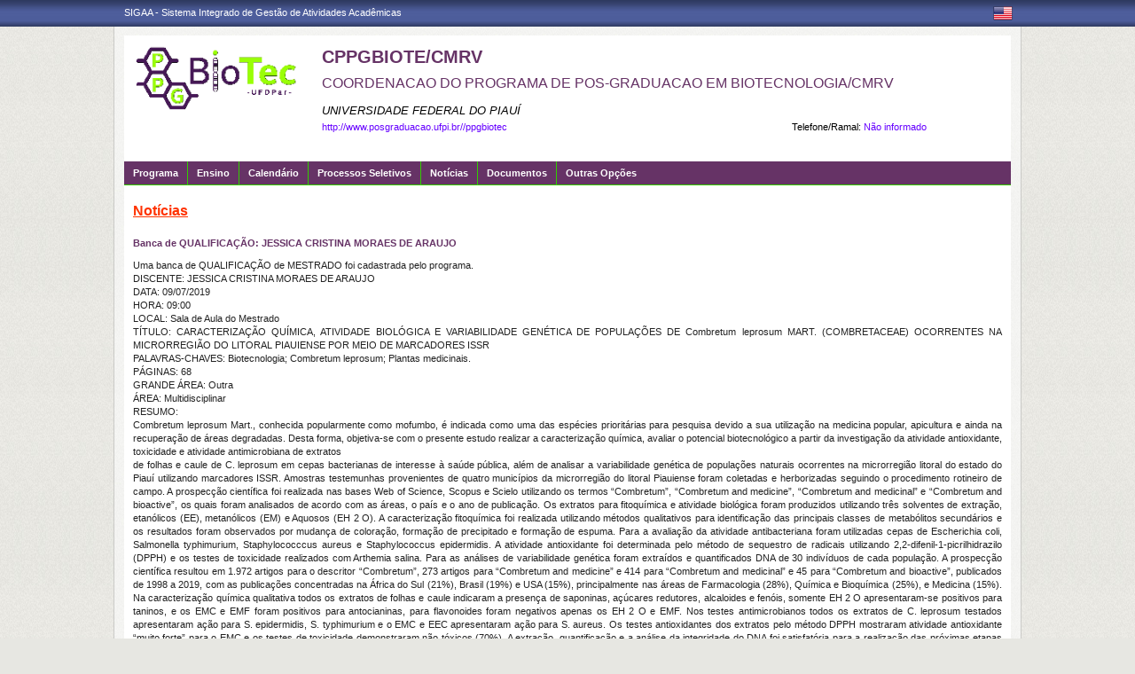

--- FILE ---
content_type: text/html;charset=utf-8
request_url: https://www.sigaa.ufpi.br/sigaa/public/programa/noticias_desc.jsf?lc=pt&id=611&noticia=296864901
body_size: 36008
content:

<!DOCTYPE html PUBLIC "-//W3C//DTD HTML 4.01 Transitional//EN"  "http://www.w3.org/TR/html4/loose.dtd">





















<html xmlns="http://www.w3.org/1999/xhtml">
<head>
    <title>Portal de Programas de Pós-Graduação (UFPI)</title>
    <meta http-equiv="Content-Type" content="text/html; charset=iso-8859-1" />
    <meta name="author" content="Andressa Kroeff Pires - SINFO">
    <link class="component" href="/sigaa/a4j/s/3_3_3.Finalorg/richfaces/renderkit/html/css/basic_classes.xcss/DATB/eAF7sqpgb-jyGdIAFrMEaw__.jsf;jsessionid=1239CDDB299BF7CDB2D320D7CCE91300.jb04" rel="stylesheet" type="text/css" /><link class="component" href="/sigaa/a4j/s/3_3_3.Finalorg/richfaces/renderkit/html/css/extended_classes.xcss/DATB/eAF7sqpgb-jyGdIAFrMEaw__.jsf;jsessionid=1239CDDB299BF7CDB2D320D7CCE91300.jb04" media="rich-extended-skinning" rel="stylesheet" type="text/css" /><script type="text/javascript">window.RICH_FACES_EXTENDED_SKINNING_ON=true;</script><script src="/sigaa/a4j/g/3_3_3.Finalorg/richfaces/renderkit/html/scripts/skinning.js.jsf" type="text/javascript"></script><link rev=made href="mailto:andressa@info.ufrn.br">
    <link rel="stylesheet" href="/sigaa/public/programa/css/template.css" />
    
<style type="text/css">
/* topo do site */
#corpo #topo_site {
	display: block;
	width: 100%;
	height: 142px;
}

	#topo_site #logo {
		display: inline-block;
		*float: left;
		width: 190px;
		height: 122px;
		text-align:center;
		vertical-align: top;
		padding: 10px;
	}

		#logo img {
			max-width: 190px;
			_width: 188px;
			max-height: 122px;
			_height: 120px;
		}

	#topo_site #nomes {
		display: inline-block;
		*float: left;
		width: 682px;
		height: 100%;
		margin: 0 0 0 10px;
		vertical-align: top;
	}

		#nomes .sigla {
			display: block;
			width: 100%;
			font-family: "Verdana", Arial, Helvetica, sans-serif;
			font-size: 20px;
			color: #663366;
			font-weight: bold;
			text-transform: uppercase;
			margin: 13px 0 10px;
		}

		#nomes .nome_programa {
			display: block;
			width: 100%;
			font-family: "Verdana", Arial, Helvetica, sans-serif;
			font-size: 16px;
			color: #663366;
			text-transform: uppercase;
			line-height: 16px;
			margin-bottom: 15px;
		}

			.nome_programa a {
				color: #663366;
			}

			.nome_programa a:hover {
				text-decoration: underline;
			}

		#nomes .nome_centro {
			display: block;
			width: 100%;
			font-family: "Verdana", Arial, Helvetica, sans-serif;
			font-size: 13px;
			color: #663366 !important;
			text-transform: uppercase;
			font-style: italic;
			margin-bottom: 5px;
		}

		#nomes .url_programa {
			display: block;
			width: 65%;
			float:left;
			font-family: "Verdana", Arial, Helvetica, sans-serif;
			font-size: 11px;
			color: #7d97fe;
		}

			.url_programa a {
				font-family: "Verdana", Arial, Helvetica, sans-serif;
				font-size: 11px;
				color: #6600FF;
			}

			.url_programa a:hover {
				text-decoration: #330033;
			}
			
		#nomes .telefone_programa {
			float:right;
			width: 35%;
			display:block;
			text-align: right;
			font-family: "Verdana", Arial, Helvetica, sans-serif;
			font-size: 11px;
			color: #6600FF;
		}	
		
		#nomes .telefone_programa .telefoneRamal{
			color: black;
		}
		 
/* menu */
#corpo .menu {
	display: block;
	width: 100%;
	height: 26px;
	background-color: #663366;
	border-bottom: #33CC00 solid 1px;
}

	.menu .li-menu {
		float: left;
		padding: 0 10px 0 0;
		position: relative;
		border-left: #33CC00 solid 1px;
		z-index: 10;
		height:27px;
	}

	.menu .primeiro {
		border-left: none;
	}

	.menu .item-menu {
		float: left;
		padding: 7px 0 0 10px;
		height: 20px;
		*height: 21px;
		color: #FFFFFF;
		font-weight: bold;
	}

	.menu span.item-menu {
		cursor: default;
	}

	.menu a:hover {
		text-decoration: underline;
	}

	.menu .sub-menu {
		display: none;
		padding: 10px 10px 5px 10px;
		position: absolute;
		top: 26px;
		left: 0;
		z-index: 11;
		background: #33CC00;
	}

	.menu .sub-menu li {
		border-top: 1px solid #663366;
		padding: 10px 0 5px 0;
	}

	.menu .sub-menu .primeiro {
		border: 0;
		padding: 0 0 5px 0;
	}

	.menu .sub-menu a {
		display: block;
		width: auto;
		color: #FFFFFF;
		white-space: nowrap;
	}

		.sub-menu a:hover {
			text-decoration: none;
		}

/* conteudo */
#corpo #conteudo {
	display: block;
	width:98%;
	min-height: 480px;
	_height: 480px;
	margin:20px 10px 0;
}

	.titulo {
		font-family: "Verdana", Arial, Helvetica, sans-serif;
		font-size: 16px;
		font-weight: bold;
		text-decoration: underline;
		color: #FF3300;
	}

	h1, h2, h3, h4, h5, h6 {
		display: block;
		width: auto;
		height: auto;
		font-size: 100%;
		font-weight: bold;
		margin: 0 0 10px 0;
		color: #663366;
	}

	.titulo_menor {
		font-family: "Verdana", Arial, Helvetica, sans-serif;
		font-size: 12px;
		font-weight: bold;
		text-decoration: underline;
		color: #FF3300;
	}

	.leia_mais a {
		float: right;
		text-align: right;
		font-family: "Verdana", Arial, Helvetica, sans-serif;
		font-size: 10px;
		color: #6600FF;
	}

	.saiba_mais a {
		float: left;
		text-align: left;
		font-family: "Verdana", Arial, Helvetica, sans-serif;
		font-size: 10px;
		color: #6600FF;
	}
	
	.destaqueProcessoeletivo{
		font-weight: bold !important;
	}

	/* conteudo da coluna menu lateral */
	#conteudo #menu_lateral {
		display: inline-block;
		*float: left;
		width: 208px;
		height: auto;
		border: 1px solid #E1E1E1;
		vertical-align: top;
		margin: 3px 0 0;
	}

		#menu_lateral #titulo {
			display: block;
			padding: 20px 20px 0;
			color: #FF3300;
			font-size: 14px;
			font-weight: bold;
			text-align: center;
		}

		#menu_lateral #links {
			display: block;
			padding: 20px 20px 15px;
		}

		#menu_lateral #links li {
			border-top: 1px solid #E1E1E1;
			padding: 10px 0 5px 0;
		}

		#menu_lateral #links .primeiro {
			border: 0;
			padding: 0 0 5px 0;
		}

		#menu_lateral #links a {
			display: block;
			width: auto;
			/*white-space: nowrap;*/
			color: #6600FF;
		}

		#menu_lateral #links a:hover {
			color: #222222;
			text-decoration: none;
		}

	/* conteudo da coluna esquerda */
	#conteudo #esquerda {
		display: inline-block;
		*float: left;
		width: 72%;
		min-height: 513px;
		_height: 513px;
		margin: 0 22px 0 0;
		*margin: 0 24px 0 0;
	}

	#conteudo #esquerda.com_menu_lateral {
		width: 476px;
		*width: 480px;
		margin: 0 18px 0 20px;
		*margin: 0 20px 0;
	}

		/* noticia em destaque */
		#esquerda #destaque {
			display: block;
			width: 100%;
			height: 203px;
			padding:20px 0 0;
		}

			#destaque .d_titulo {
				display: block;
				width: 100%;
				height: 34px;
				font-weight: bold;
				font-size: 13px;
				margin: 0 0 10px 0;
			}

			#destaque .d_texto {
				display: block;
				width: 100%;
				height: 139px;
				line-height: 17px;
				text-align: justify;
				margin: 0 0 10px 0;
			}

				.d_texto .foto {
					float: left;
					
					margin: 0 20px 0 0;
					
					border: 1px solid #e9eef2;
				}

				.d_texto .data {
					float: left;
					width: auto;
					margin:5px 0 0;
					font-size: 9px;
					font-weight: bold;
				}

		/* separador das noticias */
		#esquerda #linha {
			display: block;
			width: 100%;
			height: 1px;
			margin: 15px 0;
			_margin: 0px 0 10px;
			background: transparent url(../img/pontilhado.png) repeat-x left center;
		}

		/* ultimas noticias */
		#esquerda #listagem ul {
			display: block;
			width: 100%;
			height: auto;
			padding:20px 0 0;
			_padding:20px 0 4px;
		}

			#listagem ul li {
				display: block;
				width: 100%;
				margin: 0 0 8px 0;
			}

			#listagem ul li a:hover {
				text-decoration: underline;
			}

			#listagem ul li .data {
				font-size: 9px;
				font-weight: bold;
			}

	/* conteudo da coluna direita */
	#conteudo #direita {
		display: inline-block;
		*float: left;
		width: 249px;
		min-height: 513px;
		_height: 513px;
		vertical-align: top;
	}

		/* chamada */
		#direita #chamada {
			display: block;
			width: 100%;
			height: 227px;
			_height: 230px;
			margin: 18px 0 0;
		}

			#chamada #icone {
				float: right;
				width: 54px;
				height: 47px;
				position: relative;
				margin: -14px 0 0 0;
				_margin: -15px 0 0 0;
				z-index: 10px;
			}

			#chamada #caixa {
				float: left;
				width: 90%;
				height: 213px;
				_height: 216px;
				margin: -37px 0 0 0;
				_margin: -38px 0 0 0;
				padding: 8px;
				border: 1px solid #e1e1e1;
			}

				#caixa #titulo {
					display: block;
					width: 180px;
					height: auto;
					padding: 4px 0 13px;
					text-align: center;
				}

				#caixa .introducao {
					display: block;
					width: 100%;
					height: 35px;
					line-height: 18px;
					text-align: justify;
				}

				/* listagem referente ao processo seletivo */
				#caixa #listagem2 ul {
					display: block;
					width: 100%;
					height: 110px;
					padding: 15px 0 10px;
				}

					#listagem2 ul li {
						display: block;
						width: 100%;
						margin: 0 0 8px 0;
						font-style: italic;
						text-transform: uppercase;
					}

					#listagem2 ul li a:hover {
						text-decoration: underline;
					}

					#listagem2 ul li .data {
						text-transform: none;
					}

				/* listagem referente ao calendario */
				#caixa #listagem3 ul {
					display: block;
					width: 100%;
					height: 110px;
					padding: 15px 0 10px;
				}

					#listagem3 ul li {
						display: block;
						width: 100%;
						margin: 0 0 10px 0;
						font-size: 10px;
						font-weight: bold;
					}

					#listagem3 ul li .evento {
						display: block;
						width: 93%;
						height: auto;
						margin: 0 0 0 15px;
						font-size: 11px;
						font-style: italic;
						font-weight: normal;
					}

					#listagem3 ul li .evento a:hover  {
						text-decoration: underline;
					}

		/* separador das chamadas */
		#direita #espaco {
			display: block;
			width: 100%;
			height: 1px;
			margin: 20px 0;
			_margin: 15px 0;
		}


	/* ------------------------------ Conteudo das internas ------------------------------ */
	.texto {
		display: block;
		width: 100%;
		height: auto;
		margin: 20px 0;
		text-align: justify;
		line-height: 15px;
		color: #222222
	}

		.texto .foto {
			float: left;
			
			margin: 2px 20px 5px 0;
			
			border: 1px solid #e9eef2;
		}
	
	.subtitulo {
		display: block;
		width: auto;
		height: auto;
		font-weight: bold;
		margin: 0 0 10px 0;
		color: #663366;
	}

	.texto_afastado {
		display: block;
		width: 99%;
		height: auto;
		margin: 5px 0 0 10px;
	}

		.texto_afastado ul#listagem {
			display: block;
			width: 100%;
		}

			.texto_afastado ul#listagem li {
				display: block;
				width: 100%;
				margin: 15px 0 0 0;
				font-weight: bold;
				text-transform: uppercase;
			}

			.texto_afastado ul#listagem li.primeiro {
				margin: 0;
			}

			.texto_afastado ul#listagem li .dados {
				display: block;
				width: 98%;
				height: auto;
				margin: 6px 0 0 20px;
				font-weight: normal;
				text-transform: none;
			}

			.texto_afastado ul#listagem li .dados p {
				display: block;
				width: 100%;
			}

			.texto_afastado ul#listagem li .dados .cor {
				color: #7d97fe;
			}

			.texto_afastado ul#listagem li .data {
				color: #7d97fe;
			}

			.texto_afastado ul#listagem li a.cor {
				text-transform: none;
				color: #000;
			}

			.texto_afastado ul#listagem li a.cor:hover {
				text-decoration: underline;
			}

	/* Detalhes da notícia */
	.data_cadastrada {
		display: block;
		width: 100%;
		height: auto;
		text-align: right;
		color: #7d97fe;
	}

		.data_cadastrada b {
			color: #663366;
		}

	.arquivo_baixar {
		display: block;
		width: 100%;
		height: auto;
	}

		.arquivo_baixar a {
			color: #4D5D9C;
		}

		.arquivo_baixar a:hover {
			color: #222222;
		}

	/* listagem geral (tabela) */
	#listagem_tabela {
		display: block;
		width: 100%;
		height: auto;
		border: 1px solid #e7e7e7;
		padding: 0;
		margin: 20px 0 0;
	}

		#listagem_tabela #head_lt {
			display: block;
			width: 100%;
			padding: 15px 0;
			background:#6633FF url(./img/pontilhado.png) repeat-x scroll left bottom;
			color: #FFFFFF;
			font-size: 12px;
			font-weight: bold;
			text-align: center;
			text-transform: uppercase;
		}

		#listagem_tabela #group_lt {
			display: block;
			width: 99%;
			height: auto;
			padding: 5px;
			background: #6633FF;
			color: #FFFFFF;
			font-size: 11px;
			font-weight: bold;
			text-transform: uppercase;
		}

			#listagem_tabela #group_lt a {
				color: #FFF;
			}

			#listagem_tabela #group_lt a:hover {
				color: #FFF;
			}

		#listagem_tabela #table_lt, #table_lt tbody {
			display: block;
			width: 100%;
			height: auto;
		}

			#table_lt tbody tr td {
				padding: 5px;
				text-align: left;
				vertical-align: middle;
			}

			#table_lt tbody tr td.centro {
				text-align: center;
			}

			#table_lt tbody tr td.direita {
				text-align: right;
			}

			#table_lt tbody tr.campos {
				display: block;
				width: 100%;
				height: auto;
				*height: 18px;
				padding: 2px 0;
				background: #6699FF;
				font-weight: bold;
			}
			#table_lt tbody tr.campos td {
				color: #FFFFFF;
			}

			#table_lt tbody tr.linha_par {
				display: block;
				width: 100%;
				height: auto;
				*height: 18px;
				padding: 2px 0;
				background: #F9FBFD;
			}

			#table_lt tbody tr.linha_impar {
				display: block;
				width: 100%;
				height: auto;
				*height: 18px;
				padding: 2px 0;
				background: #F9FBFD;
			}

			#table_lt tbody tr td a.cor, #table_lt tbody tr td a.cor_ss {
				color: #4D5D9C;
			}

			#table_lt tbody tr td a.cor:hover {
				text-decoration: underline;
			}

			#table_lt tbody tr td a.cor_ss:hover {
				color: #222222;
			}

			#table_lt tbody tr td a.negrito:hover {
				font-weight: bold;
			}

			#table_lt tbody tr td a.italico:hover {
				font-style: italic;
			}

			#table_lt tbody tr td .topicos {
				display: block;
				width: auto;
				margin-left: 20px;
			}

				#table_lt tbody tr td .topicos span {
					display: block;
					width: auto;
					margin: 8px 0 0 0;
				}

				#table_lt tbody tr td .topicos a {
					display: block;
					width: auto;
					margin: 8px 0 0 0;
				}

			#table_lt tbody tr td #descricao {
				display: block;
				width: auto;
				margin-left: 20px;
				margin-right: 20px;
			}

				#table_lt tbody tr td #descricao span {
					display: block;
					width: auto;
					margin: 0 0 5px 0;
				}

				#table_lt tbody tr td #descricao span.negrito {
					font-weight: bold;
				}

				#table_lt tbody tr td #descricao span.links {
					margin: 10px 0 0 0;
					*margin: 10px 0 -5px 0;
				}

					#table_lt tbody tr td #descricao span.links a {
						float: left;
						width: auto;
						height: auto;
						margin: 0 15px 0 0;
					}

		#listagem_tabela #foot_lt {
			display: block;
			width: 100%;
			height: auto;
			padding: 5px 0;
			background: #4d5d9c;
			color: #FFFFFF;
			font-size: 11px;
			font-weight: bold;
			text-align: center;
		}

	#listagem_tabela.espaco_menor {
		margin: 10px 0 0;
	}

	/* formulario para busca */
	#caixa_formulario {
		display: block;
		width: 516px;
		height: 165px;
		_height: 165px;
		margin: 20px auto;
	}

		#caixa_formulario #icon_cf {
			float: right;
			width: 85px;
			height: 74px;
			position: relative;
			margin: -16px 0 0 0;
			z-index: 10px;
		}

		#caixa_formulario #formulario {
			float: left;
			width: 97%;
			height: auto;
			margin: -58px 0 0 0;
			border: 1px solid #e7e7e7;
		}
			#formulario #head_f {
				display: block;
				width: 100%;
				height: auto;
				padding: 15px 0;
				background: #6633FF;
				color: #FFFFFF;
				font-size: 12px;
				font-weight: bold;
				text-align: center;
				text-transform: uppercase;
			}

			#formulario #body_f {
				display: block;
				width: 450px;
				*width: 451px;
				height: auto;
				padding: 25px;
				text-align: center;
			}

				#formulario #body_f .campo {
					display: block;
					width: 196px;
					*width: 190px;
					_width: 175px;
					_height: auto;
					margin: 0px auto 10px;
				}

					#formulario #body_f .campo label {
						float: left;
						font-weight: bold;
						color: #000000;
						padding: 3px;
					}

				#formulario #body_f input {
					border: 1px #c8c8c6 solid;
					font-size: 11px;
					color: #222222;
					font-family: "Tahoma";
					padding: 2px 4px;
					width: 30px;
					height: 14px;
					margin: 0px;
					vertical-align: top;
				}

				#formulario #body_f select {
					border: 1px #c8c8c6 solid;
					font-size: 11px;
					color: #222222;
					font-family: "Tahoma";
					padding: 2px;
					width: 37px;
					height: 20px;
					margin: 0px;
					vertical-align: top;
				}

				#formulario #body_f .bt_buscar {
					margin: 0px;
					background: transparent url(./img/bt_buscar.jpg) no-repeat;
					border: none;
					cursor:pointer;
					height:25px;
					width:56px;
				}

	/* ------------------------------ Conteudo das internas ------------------------------ */
/************************************
* UFPI: ALTERAÇÃO ESPECÍFICA
************************************/

/************************************
*     ERROS, AVISOS E WARNINGS
*************************************/

#painel-erros {
	background: #F9FBFD;
	padding: 3px 28px;
	border-bottom: 1px solid #DDD;
}

#painel-erros ul{
	margin: 0;
	padding: 0;
	padding: 10px 0 10px 55px;
}

#painel-erros li{
	font-weight: bold;
}

#painel-erros ul.info {background: url(/shared/img/mensagens/info.gif) no-repeat left center;}
#painel-erros ul.warning {background: url(/shared/img/mensagens/warning.gif) no-repeat left center;}
#painel-erros ul.erros {background: url(/shared/img/mensagens/error.gif) no-repeat left center;}

#painel-erros ul.info li {color: #0CA700;}
#painel-erros ul.warning li {color: #333;}
#painel-erros ul.erros li {color: #F11;}

/****************************
FORMULÁRIO
*****************************/

table.formulario, table.subFormulario {
	margin: 0 auto;
	background-color: #F9FBFD;
	border-collapse: collapse;
}

table.formulario {
	border: 1px solid #DEDFE3;
	font-size: 1em;
	border-spacing: 2px;
}

table.formulario tr td, table.subFormulario tr td {
	padding: 3px;
}
table.formulario thead tr th {
	text-align: left;
}

table.formulario tfoot tr {
	background: #EEE;
}

table.formulario tfoot tr td, tfoot.formulario tr td {
	text-align: center;
}

table.formulario caption{
	font-size: 1.1em;
}

table.formulario caption, table.listagem caption, table.visualizacao caption, h3.tituloTabela {
	margin: 0 auto;
	padding: 3px 0;
	font-weight: bold;
	font-variant: small-caps;
	color: #FFF;
	letter-spacing: 1px;
	background: url(/shared/img/bg_caption.gif) center repeat-x;
	text-align: center;
}

table.subFormulario caption, caption.subFormulario, td.subFormulario, table.formulario table caption, table.listagem tr.titulo {

	margin: 1px 0px;
	font-weight: bold;
	font-variant: small-caps;
	color: #333366;
	background: #EDF1F8;
	background-image: none;
	text-align: left;
	border: 0;
	letter-spacing: 1px;
	padding: 3px 0 3px 20px;
	border-bottom: 1px solid #C8D5EC;
}

table.subFormulario thead tr th, table.subFormulario thead tr td{
	text-align: left;
}

table.subFormulario tfoot, table.subFormulario tfoot td {
	background-color: #EBEBEB;
	text-align: center;
}

td.subFormularioItem {
	margin: 1px 0px;
	font-weight: bold;
	font-variant: small-caps;
	color: black;
	background: #EDF1F8;
	border-top: 1px solid #6A6A6A;
	text-align: center;
}

/************************************
* UFPI: FIM ALTERAÇÃO ESPECÍFICA
************************************/
	
 </style>
</head>
<body>
	<div id="bg">
    	<div id="bg_rodape">
        	<div id="estrutura">
				
			    	
            	







<div id="topo">
	<div id="sigaa">
    	<a href="/sigaa" target="_blank" title="SIGAA">SIGAA - Sistema Integrado de Gestão de Atividades Acadêmicas</a>
    </div>
	<div id="instituicao">
    	<a href="http://www.ufpi.br/" target="_blank" 
    		title="Acessar P&aacute;gina UFPI">
    		
    	</a>
    </div>
	<div id="idiomas">
		
		
			<a href="?lc=en_US&id=611"><img src="/sigaa/public/programa/img/idioma_ingles.png" title="Vers&atilde;o em Ingl&ecirc;s" /></a>
		
    	
	</div>
</div>
				

<div id="site">
	<div id="margem">
		<div id="corpo">
			<div id="topo_site">
				<div id="logo">
		    		
						<a href="portal.jsf?lc=pt&id=611">
							<img src="/sigaa/verFoto?idFoto=6116806&key=4229ab4da2a1f9cd574b672fc68b3ad1">
						</a>
					
					
			    </div>
			  	<div id="nomes">
			         
			          <span class="sigla">
			          	 CPPGBIOTE/CMRV
			          </span>
			         
			          <span class="nome_programa">
						<a href="portal.jsf?lc=pt&id=611">
							 COORDENACAO DO PROGRAMA DE POS-GRADUACAO EM BIOTECNOLOGIA/CMRV
						</a>
			          </span>
			          
			          <span class="nome_centro">
			          		<a href="/sigaa/public/centro/portal.jsf?lc=pt_BR&id=605"
							title="Acessar Página" class="nomeCentro">
								UNIVERSIDADE FEDERAL DO PIAUÍ
							</a>
			          </span>
					  
					  <span class="telefone_programa">
						 	<span class="telefoneRamal">Telefone/Ramal: </span>N&atilde;o informado 
							
							
								
							
					  </span>
						
			          
							<span class="url_programa">
								<a href="">http://www.posgraduacao.ufpi.br//ppgbiotec</a>
							</span>
					  
					  
			      </div>
			</div>

<div id="menu" class="menu">
  	<ul>
          <li class="li-menu primeiro">
              <span class="item-menu" title="Programa">Programa</span>
              <div class="sub-menu">
                  <ul>
                      <li class="primeiro">
	                      <a title="Apresentação" href="apresentacao.jsf?lc=pt&id=611">
	                      	&middot; Apresenta&ccedil;&atilde;o
	                      </a> 
					  </li>
					  <li>
					  	  <a title="Área de Concentração" href="areas.jsf?lc=pt&id=611">
					  		&middot; &Aacute;rea de Concentra&ccedil;&atilde;o
					  	  </a>
					  </li>
					  <li><a title="Cursos" href="cursos.jsf?lc=pt&id=611">&middot; Cursos</a></li>
					  <li>
						  <a title="Grade Curricular" href="curriculo.jsf?lc=pt&id=611">
						  	&middot; Grade Curricular
						  </a>
					  </li>
                  </ul>
              </div>
          </li>
          <li class="li-menu">
              <span class="item-menu" title="Ensino">Ensino</span>
              <div class="sub-menu">
                  <ul>
					<li class="primeiro"><a title="Alunos Ativos" href="alunos.jsf?lc=pt&id=611">&middot; Alunos Ativos</a></li>
					<li><a title="Corpo Docente" href="equipe.jsf?lc=pt&id=611">&middot; Corpo Docente</a></li>
					<li><a title="Cursos" href="cursos.jsf?lc=pt&id=611">&middot; Cursos</a></li>
					<li><a title="Dissertações/Teses" href="defesas.jsf?lc=pt&id=611">&middot; Disserta&ccedil;&otilde;es/Teses</a></li>
					<li><a title="Turmas" href="turma.jsf?lc=pt&id=611">&middot; Turmas</a></li>
                   </ul>
              </div>
          </li>

		<li class="li-menu"><a class="item-menu"  title="Calendário" href="calendario.jsf?lc=pt&id=611">Calend&aacute;rio</a></li>
		<li class="li-menu"><a class="item-menu"  title="Processos Seletivos " href="processo_seletivo.jsf?lc=pt&id=611">Processos Seletivos  </a></li>
        <li class="li-menu"><a class="item-menu"  title="Notícias"  href="noticias.jsf?lc=pt&id=611">Not&iacute;cias</a></li>
        
        
       	
        <li class="li-menu">
	         <span class="item-menu" title="Documentos">Documentos</span>
              <div class="sub-menu">
	                  <ul>
	                      
							<li  class="primeiro">
								<a href="documentos.jsf?lc=pt&id=611&idTipo=4">&middot; Formulários</a>
							</li>
							
							<li  class="">
								<a href="documentos.jsf?lc=pt&id=611&idTipo=3">&middot; Resolução</a>
							</li>
							
							<li  class="">
								<a href="documentos.jsf?lc=pt&id=611&idTipo=2">&middot; Regimento</a>
							</li>
							
							<li  class="">
								<a href="documentos.jsf?lc=pt&id=611&idTipo=1">&middot; Outros</a>
							</li>
							
							<li  class="">
								<a href="documentos.jsf?lc=pt&id=611&idTipo=6">&middot; Portaria</a>
							</li>
							
	                  </ul>
	         </div>
	    </li>
	      

       	
       	
        <li class="li-menu">
	         <span class="item-menu" title="Outras Opções">Outras Op&ccedil;&otilde;es</span>
              <div class="sub-menu">
	                  <ul>
	                      
							<li  class="primeiro">
								
									<a href="https://sigaa.ufpi.br/sigaa/public/programa/noticias_desc.jsf?lc=pt_BR&id=611&noticia=513280562" target="_blank">&middot; Calendário Acadêmico Pós Graduação Stricto Senso 2024.1 e 2024.2</a>
								
								 
							</li>
							
							<li  class="">
								
								 
									<a href="secao_extra.jsf?lc=pt&id=611&extra=495124200">
									&middot; Colegiado / Comissão de Bolsas
									</a>
								
							</li>
							
							<li  class="">
								
								 
									<a href="secao_extra.jsf?lc=pt&id=611&extra=495124201">
									&middot; Coordenação do PPGBiotec
									</a>
								
							</li>
							
							<li  class="">
								
									<a href="https://ufdpar.edu.br/propopi/paginas/cadastro-de-projetos-na-propopi" target="_blank">&middot; Documentos para Cadastro de Projeto na PROPOPI</a>
								
								 
							</li>
							
							<li  class="">
								
								 
									<a href="secao_extra.jsf?lc=pt&id=611&extra=495175330">
									&middot; Editais
									</a>
								
							</li>
							
							<li  class="">
								
								 
									<a href="secao_extra.jsf?lc=pt&id=611&extra=495924880">
									&middot; Inserção / Visibilidade
									</a>
								
							</li>
							
							<li  class="">
								
								 
									<a href="secao_extra.jsf?lc=pt&id=611&extra=443036360">
									&middot; Instruções para Solicitação do Diploma
									</a>
								
							</li>
							
							<li  class="">
								
								 
									<a href="secao_extra.jsf?lc=pt&id=611&extra=496540180">
									&middot; Laboratórios de Pesquisa / PPGBiotec
									</a>
								
							</li>
							
							<li  class="">
								
								 
									<a href="secao_extra.jsf?lc=pt&id=611&extra=497387350">
									&middot; Nossos Pesquisadores
									</a>
								
							</li>
							
							<li  class="">
								
									<a href="https://ufdpar.edu.br/propopi/paginas/nossos-servicos" target="_blank">&middot; Orientações para Cadastro de Projetos no Comitê de Ética</a>
								
								 
							</li>
							
							<li  class="">
								
									<a href="https://ufdpar.edu.br/propopi/paginas/o-que-e-a-plataforma-de-equipamentos-multiusuarios-da-ufdpar/" target="_blank">&middot; Plataforma de Equipamentos Multiusuários</a>
								
								 
							</li>
							
							<li  class="">
								
									<a href="https://sigaa.ufpi.br/sigaa/public/programa/noticias_desc.jsf?lc=pt&id=611&noticia=522909295" target="_blank">&middot; Portaria 004/2024  PPGBiotec -UFDPAR (Comissão de Bolsas PPGBIOTEC)</a>
								
								 
							</li>
							
							<li  class="">
								
									<a href="https://sigaa.ufpi.br/sigaa/public/programa/noticias_desc.jsf?lc=pt&id=611&noticia=522909296" target="_blank">&middot; Portaria 008/2024  PPGBiotec - UFDPar, (Colegiado PPGBIOTEC).</a>
								
								 
							</li>
							
							<li  class="">
								
								 
									<a href="secao_extra.jsf?lc=pt&id=611&extra=495192840">
									&middot; Portarias PPGBiotec
									</a>
								
							</li>
							
							<li  class="">
								
								 
									<a href="secao_extra.jsf?lc=pt&id=611&extra=495165020">
									&middot; Produção Intelectual
									</a>
								
							</li>
							
							<li  class="">
								
									<a href="https://ufdpar.edu.br/propopi/paginas/projetos-cadastrados-1" target="_blank">&middot; Projetos Cadastrados na PROPOPI</a>
								
								 
							</li>
							
							<li  class="">
								
									<a href="https://ufdpar.edu.br/propopi" target="_blank">&middot; Pró-Reitoria de Pós-Graduação, Pesquisa e Inovação - PROPOPI</a>
								
								 
							</li>
							
							<li  class="">
								
								 
									<a href="secao_extra.jsf?lc=pt&id=611&extra=495789620">
									&middot; Quadro de horário das disciplinas do PPGBiotec
									</a>
								
							</li>
							
	                  </ul>
	         </div>
	       </li>
	         
      </ul>
</div>


 


<script src="/sigaa/javascript/encoding.js" type="text/javascript" ></script>


 
							

<div id="conteudo">
	<div class="titulo">
		Not&iacute;cias
	</div>

	<div class="texto">
		<h2>Banca de QUALIFICAÇÃO: JESSICA CRISTINA MORAES DE ARAUJO</h2>

		

		 Uma banca de QUALIFICAÇÃO de MESTRADO foi cadastrada pelo programa. <br> DISCENTE: JESSICA CRISTINA MORAES DE ARAUJO<br> DATA: 09/07/2019<br> HORA: 09:00<br> LOCAL: Sala de Aula do Mestrado<br> TÍTULO: CARACTERIZAÇÃO QUÍMICA, ATIVIDADE BIOLÓGICA E VARIABILIDADE GENÉTICA DE POPULAÇÕES DE Combretum leprosum MART. (COMBRETACEAE) OCORRENTES NA MICRORREGIÃO DO LITORAL PIAUIENSE POR MEIO DE MARCADORES ISSR<br> PALAVRAS-CHAVES: Biotecnologia; Combretum leprosum; Plantas medicinais.<br> PÁGINAS: 68<br> GRANDE ÁREA: Outra<br> ÁREA: Multidisciplinar<br> RESUMO: <p style="text-align: justify;">Combretum leprosum Mart., conhecida popularmente como mofumbo, &eacute; indicada&nbsp;como uma das esp&eacute;cies priorit&aacute;rias para pesquisa devido a sua utiliza&ccedil;&atilde;o na medicina popular,&nbsp;apicultura e ainda na recupera&ccedil;&atilde;o de &aacute;reas degradadas. Desta forma, objetiva-se com o&nbsp;presente estudo realizar a caracteriza&ccedil;&atilde;o qu&iacute;mica, avaliar o potencial biotecnol&oacute;gico a partir&nbsp;da investiga&ccedil;&atilde;o da atividade antioxidante, toxicidade e atividade antimicrobiana de extratos<br />de folhas e caule de C. leprosum em cepas bacterianas de interesse &agrave; sa&uacute;de p&uacute;blica, al&eacute;m de&nbsp;analisar a variabilidade gen&eacute;tica de popula&ccedil;&otilde;es naturais ocorrentes na microrregi&atilde;o litoral do&nbsp;estado do Piau&iacute; utilizando marcadores ISSR. Amostras testemunhas provenientes de quatro&nbsp;munic&iacute;pios da microrregi&atilde;o do litoral Piauiense foram coletadas e herborizadas seguindo o&nbsp;procedimento rotineiro de campo. A prospec&ccedil;&atilde;o cient&iacute;fica foi realizada nas bases Web of&nbsp;Science, Scopus e Scielo utilizando os termos &ldquo;Combretum&rdquo;, &ldquo;Combretum and medicine&rdquo;,&nbsp;&ldquo;Combretum and medicinal&rdquo; e &ldquo;Combretum and bioactive&rdquo;, os quais foram analisados de&nbsp;acordo com as &aacute;reas, o pa&iacute;s e o ano de publica&ccedil;&atilde;o. Os extratos para fitoqu&iacute;mica e atividade&nbsp;biol&oacute;gica foram produzidos utilizando tr&ecirc;s solventes de extra&ccedil;&atilde;o, etan&oacute;licos (EE),&nbsp;metan&oacute;licos (EM) e Aquosos (EH 2 O). A caracteriza&ccedil;&atilde;o fitoqu&iacute;mica foi realizada utilizando&nbsp;m&eacute;todos qualitativos para identifica&ccedil;&atilde;o das principais classes de metab&oacute;litos secund&aacute;rios e os&nbsp;resultados foram observados por mudan&ccedil;a de colora&ccedil;&atilde;o, forma&ccedil;&atilde;o de precipitado e forma&ccedil;&atilde;o&nbsp;de espuma. Para a avalia&ccedil;&atilde;o da atividade antibacteriana foram utilizadas cepas de Escherichia&nbsp;coli, Salmonella typhimurium, Staphylococccus aureus e Staphylococcus epidermidis. A&nbsp;atividade antioxidante foi determinada pelo m&eacute;todo de sequestro de radicais utilizando 2,2-difenil-1-picrilhidrazilo (DPPH) e os testes de toxicidade realizados com Arthemia salina.&nbsp;Para as an&aacute;lises de variabilidade gen&eacute;tica foram extra&iacute;dos e quantificados DNA de 30&nbsp;indiv&iacute;duos de cada popula&ccedil;&atilde;o. A prospec&ccedil;&atilde;o cient&iacute;fica resultou em 1.972 artigos para o&nbsp;descritor &ldquo;Combretum&rdquo;, 273 artigos para &ldquo;Combretum and medicine&rdquo; e 414 para&nbsp;&ldquo;Combretum and medicinal&rdquo; e 45 para &ldquo;Combretum and bioactive&rdquo;, publicados de 1998 a&nbsp;2019, com as publica&ccedil;&otilde;es concentradas na &Aacute;frica do Sul (21%), Brasil (19%) e USA (15%),&nbsp;principalmente nas &aacute;reas de Farmacologia (28%), Qu&iacute;mica e Bioqu&iacute;mica (25%), e Medicina&nbsp;(15%). Na caracteriza&ccedil;&atilde;o qu&iacute;mica qualitativa todos os extratos de folhas e caule indicaram a&nbsp;presen&ccedil;a de saponinas, a&ccedil;&uacute;cares redutores, alcaloides e fen&oacute;is, somente EH 2 O apresentaram-se positivos para taninos, e os EMC e EMF foram positivos para antocianinas, para&nbsp;flavonoides foram negativos apenas os EH 2 O e EMF. Nos testes antimicrobianos todos os&nbsp;extratos de C. leprosum testados apresentaram a&ccedil;&atilde;o para S. epidermidis, S. typhimurium e o&nbsp;EMC e EEC apresentaram a&ccedil;&atilde;o para S. aureus. Os testes antioxidantes dos extratos pelo&nbsp;m&eacute;todo DPPH mostraram atividade antioxidante &ldquo;muito forte&rdquo; para o EMC e os testes de&nbsp;toxicidade demonstraram n&atilde;o t&oacute;xicos (70%). A extra&ccedil;&atilde;o, quantifica&ccedil;&atilde;o e a an&aacute;lise da&nbsp;integridade do DNA foi satisfat&oacute;ria para a realiza&ccedil;&atilde;o das pr&oacute;ximas etapas que ser&atilde;o a sele&ccedil;&atilde;o&nbsp;dos primers e an&aacute;lise da variabilidade gen&eacute;tica. Desta forma observa-se o potencial&nbsp;farmacol&oacute;gico de C. leprosum, sendo necess&aacute;ria a continuidade deste estudo e a realiza&ccedil;&atilde;o de outros para obten&ccedil;&atilde;o de confirma&ccedil;&atilde;o e maior seguran&ccedil;a a respeito deste potencial para as aplica&ccedil;&otilde;es biotecnol&oacute;gicas, al&eacute;m de gerar dados para a conserva&ccedil;&atilde;o e preserva&ccedil;&atilde;o da esp&eacute;cie e de seu ambiente.</p><br> MEMBROS DA BANCA: <br>Presidente - 1221652 - IVANILZA MOREIRA DE ANDRADE<br>Interno - 841.***.***-10 - LEIZ MARIA COSTA VERAS - UFPI<br>Externo à Instituição - FRANCISCO ARTUR E SILVA FILHO - UESPI<br>
	</div>
	
	<div class="data_cadastrada">
		<b>Notícia cadastrada em:</b> 08/07/2019 09:38
	</div>

	
</div>



	



</div>
	  </div>
	</div>
	<div id="rodape">
    SIGAA | Superintendência de Tecnologia da Informação - STI/UFPI - (86) 3215-1124 | &copy; UFRN | sigjb04.ufpi.br.instancia1
    <span style="font-size: 6pt;">22/01/2026 10:57</span>
	</div>
	 </div>
  </div>
</div>

<script src="/sigaa/public/programa/js/jquery.js" type="text/javascript"></script>
<script src="/sigaa/public/programa/js/submenu.js" type="text/javascript"></script>
<script type="text/javascript">
       new Submenu('#menu', {
           elementsSelector: '.li-menu',
           submenuSelector: '.sub-menu'
       });
  </script>
<!-- MYFACES JAVASCRIPT -->

</body>
</html>	